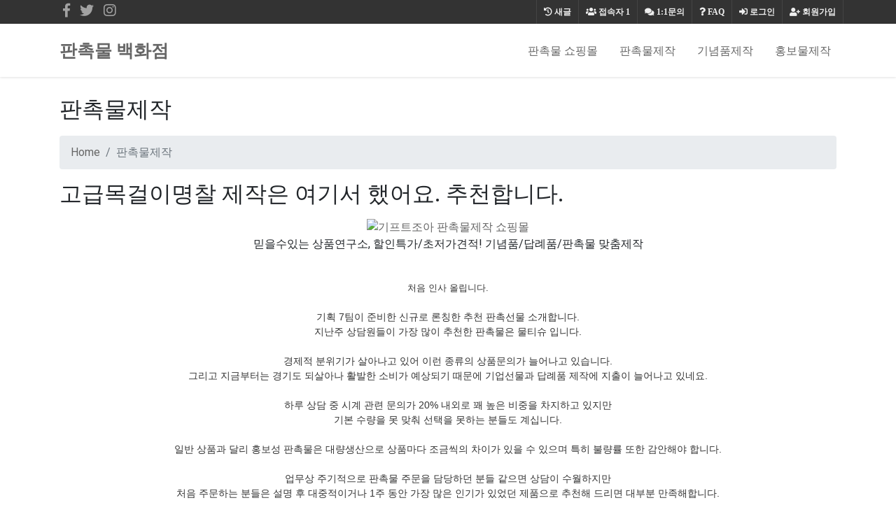

--- FILE ---
content_type: text/html; charset=utf-8
request_url: https://whmseller.com/bbs/board.php?bo_table=giftshop02&wr_id=1085
body_size: 43335
content:
<!doctype html>
<html lang="ko">
<head>
<meta charset="utf-8">
<meta http-equiv="imagetoolbar" content="no">
<meta http-equiv="X-UA-Compatible" content="IE=edge">
<meta name="naver-site-verification" content="ca65eece8ecfd5393a9ac742b8240e9f61ba335c" />
<meta name="google-site-verification" content="_75-U0fv3iGCeSbtEm1sT5_lkWKn28reDiAd0vVHWN4" />

<!-- SEO Meta Tag[S] -->
<meta name="keywords" content="판촉물, 판촉물제작, 판촉물제작쇼핑몰, 기프트조아, 통신사판촉물, 판촉품, 개업답례품, 책상용스텐드, 판촉물나라, 판촉물행사, 추천답례품, 지갑티슈, 홍보물제작업체, 신문구독사은품, 광고판촉물제작, 개업기념품제작, 판촉용품도매, 판촉물포스트잇, 창립기념선물, 인터넷가입사은품, 탁상시계, KT사은품, 핸드폰매장창업, 자">
<meta name="description" content="믿을수있는 상품연구소, 할인특가/초저가견적! 기념품/답례품/판촉물 맞춤제작
처음 인사 올립니다.기획 7팀이 준비한 신규로 론칭한 추천 판촉선물 소개합니다.지난주 상담원들이 가장 많이 추천한 판촉물은 물티슈 입니다.경">
<meta property="og:title" content="고급목걸이명찰 제작은 여기서 했어요. 추천합니다." />
<meta property="og:description" content="믿을수있는 상품연구소, 할인특가/초저가견적! 기념품/답례품/판촉물 맞춤제작
처음 인사 올립니다.기획 7팀이 준비한 신규로 론칭한 추천 판촉선물 소개합니다.지난주 상담원들이 가장 많"/>
<meta property="og:image" content="/data/editor/2201/fa75add0528626e7ec796d8ad16d5372_1642574494_4037.jpg" />
<meta name="twitter:title" content="고급목걸이명찰 제작은 여기서 했어요. 추천합니다." />
<meta name="twitter:description" content="믿을수있는 상품연구소, 할인특가/초저가견적! 기념품/답례품/판촉물 맞춤제작
처음 인사 올립니다.기획 7팀이 준비한 신규로 론칭한 추천 판촉선물 소개합니다.지난주 상담원들이 가장 많"/>
<meta property="twitter:image" content="/data/editor/2201/fa75add0528626e7ec796d8ad16d5372_1642574494_4037.jpg" />
<meta itemprop="description" content="믿을수있는 상품연구소, 할인특가/초저가견적! 기념품/답례품/판촉물 맞춤제작
처음 인사 올립니다.기획 7팀이 준비한 신규로 론칭한 추천 판촉선물 소개합니다.지난주 상담원들이 가장 많이 추천한 판촉물은 물티슈 입니다.경">
<meta itemprop="image" content="/data/editor/2201/fa75add0528626e7ec796d8ad16d5372_1642574494_4037.jpg" />
<meta name="author" content="https://whmseller.com"/>
<meta name="build" content="2020.5.01">
<meta http-equiv="Last-Modified" Content="Tue,13 Jan 2026 06:58:34">

<meta name="robots" content="ALL"/>
<meta name="NaverBot" content="All"/>
<meta name="NaverBot" content="index,follow"/>
<meta name="Yeti" content="All"/>
<meta name="Yeti" content="index,follow"/>

<meta property="og:type" content="website"/>
<meta property="og:url" content="https://whmseller.com/bbs/board.php?bo_table=giftshop02&wr_id=1085"/>
<meta property="og:site_name" content="홍보용 판촉물 추천제품 안내">
<meta property="og:image:width" content="400px">
<meta property="og:image:height" content="400px">

<!-- twitter -->
<meta name="twitter:card" content="summary">
<meta name="twitter:url" content="https://whmseller.com/bbs/board.php?bo_table=giftshop02&wr_id=1085"/>
<meta property="twitter:image:width" content="400px">
<meta property="twitter:image:height" content="400px">

<!-- google+ -->
<meta itemprop="name" content="고급목걸이명찰 제작은 여기서 했어요. 추천합니다. > 판촉물제작 | 판촉물" />

<!-- apple -->
<meta name="apple-mobile-web-app-title" content="고급목걸이명찰 제작은 여기서 했어요. 추천합니다. > 판촉물제작 | 판촉물">

<link rel="shortcut icon" href="https://whmseller.com/favicon.ico" type="image/x-icon">
<link rel="copyright" type="text/html" title="판촉매니아 COPYRIGHT" href="https://whmseller.com/">
<link rel="publisher" type="text/html" title="판촉매니아" href="https://whmseller.com/">
<link rel="canonical" href="https://whmseller.com/">
<!-- SEO Meta Tag[E] -->

<title>고급목걸이명찰 제작은 여기서 했어요. 추천합니다. > 판촉물제작 | 판촉물</title>
<link rel="stylesheet" href="https://whmseller.com/theme/ety_giftjoa/css/default.css?ver=210618">
<link rel="stylesheet" href="https://whmseller.com/theme/ety_giftjoa/skin/board/auto_writing_giftjoa/custom.css?ver=210618">
<!--[if lte IE 8]>
<script src="https://whmseller.com/js/html5.js"></script>
<![endif]-->
<script>
// 자바스크립트에서 사용하는 전역변수 선언
var g5_url       = "https://whmseller.com";
var g5_bbs_url   = "https://whmseller.com/bbs";
var g5_is_member = "";
var g5_is_admin  = "";
var g5_is_mobile = "";
var g5_bo_table  = "giftshop02";
var g5_sca       = "";
var g5_editor    = "smarteditor2";
var g5_cookie_domain = "";
</script>
<script src="https://whmseller.com/js/jquery-1.8.3.min.js"></script>
<script src="https://whmseller.com/js/jquery.menu.js?ver=210618"></script>
<script src="https://whmseller.com/js/common.js?ver=210618"></script>
<script src="https://whmseller.com/js/wrest.js?ver=210618"></script>
<script src="https://whmseller.com/js/placeholders.min.js"></script>
<link rel="stylesheet" href="https://whmseller.com/js/font-awesome/css/font-awesome.min.css">

<!-- google fonts -->
<link href="https://fonts.googleapis.com/css?family=Nanum+Gothic:400,700,800|Noto+Sans+KR:100,300,400,500,700,900|Open+Sans:300,300i,400,400i,600,600i,700,700i,800,800i|Raleway:100,100i,200,200i,300,300i,400,400i,500,500i,600,600i,700,700i,800,800i,900,900i|Roboto:100,100i,300,300i,400,400i,500,500i,700,700i,900,900i&display=swap" rel="stylesheet">
<!-- Bootstrap core CSS -->
<link href="https://whmseller.com/theme/ety_giftjoa/assets/bootstrap/css/bootstrap.min.css" rel="stylesheet">
<!-- fontawesome -->
<link rel="stylesheet" href="https://use.fontawesome.com/releases/v5.5.0/css/all.css" integrity="sha384-B4dIYHKNBt8Bc12p+WXckhzcICo0wtJAoU8YZTY5qE0Id1GSseTk6S+L3BlXeVIU" crossorigin="anonymous">
<!-- owl Carousel -->
<link rel="stylesheet" href="https://whmseller.com/theme/ety_giftjoa/assets/owlcarousel/css/owl.carousel.min.css">
<link rel="stylesheet" href="https://whmseller.com/theme/ety_giftjoa/assets/owlcarousel/css/owl.theme.default.min.css">

<!-- countdown -->
<link href="https://whmseller.com/theme/ety_giftjoa/assets/countdown/css/demo.css" rel="stylesheet">
<!-- bootstrap-social icon -->
<link href="https://whmseller.com/theme/ety_giftjoa/assets/bootstrap-social/bootstrap-social.css" rel="stylesheet">
<link href="https://whmseller.com/theme/ety_giftjoa/css/animate.css" rel="stylesheet">
<link href="https://whmseller.com/theme/ety_giftjoa/css/bootstrap-dropdownhover.css" rel="stylesheet">
<!-- Custom & ety -->
<link href="https://whmseller.com/theme/ety_giftjoa/css/modern-business.css" rel="stylesheet">
<link href="https://whmseller.com/theme/ety_giftjoa/css/ety.css" rel="stylesheet">


</head>
<body>
<div id="get-top" title="TOP" style="display: none;">↑</div><meta name="viewport" content="width=device-width, initial-scale=1, shrink-to-fit=no">
<!-------------------------- 네비게이션 -------------------------->
<div class="container-fluid top-line fixed-header">
	<div class="container">
		<div class="row">
			<div class="col-md-12">
				<div id="tnb-left">
					<!-- social -->
					<div class="sns_icon">
					<a href="#" target="_blank"><i class="fab fa-facebook-f"></i></a>
					</div>
					<div class="sns_icon">
					<a href="#"><i class="fab fa-twitter"></i></a>
					</div>
					<div class="sns_icon">
					<a href="#" target="_blank"><i class="fab fa-instagram"></i></a>
					</div>
				</div>
				<div id="tnb">
					<ul>
											<li><a href="https://whmseller.com/bbs/register.php"><i class="fa fa-user-plus" aria-hidden="true"></i> 회원가입</a></li>
						<li><a href="https://whmseller.com/bbs/login.php"><i class="fas fa-sign-in-alt"></i> 로그인</a></li>
											<li><a href="https://whmseller.com/bbs/faq.php"><i class="fa fa-question" aria-hidden="true"></i> <span>FAQ</span></a></li>
						<li><a href="https://whmseller.com/bbs/qalist.php"><i class="fa fa-comments" aria-hidden="true"></i> <span>1:1문의</span></a></li>
						<li><a href="https://whmseller.com/bbs/current_connect.php" class="visit"><i class="fa fa-users" aria-hidden="true"></i> <span>접속자</span><strong class="visit-num">
						1</strong></a></li>
						<li><a href="https://whmseller.com/bbs/new.php"><i class="fa fa-history" aria-hidden="true"></i> <span>새글</span></a></li>
											</ul>
				</div>
			</div><!-- /col -->
		</div><!-- /row -->
	</div><!-- /container -->
</div>

<nav class="navbar fixed-top navbar-expand-lg navbar-white bg-white fixed-top">
  <div class="container">
	<a class="navbar-brand" href="https://whmseller.com" class="logo">판촉물 백화점</a>
	<button class="navbar-toggler navbar-dark navbar-toggler-right" type="button" data-toggle="collapse" data-target="#navbarResponsive" aria-controls="navbarResponsive" aria-expanded="false" aria-label="Toggle navigation">
	  <span class="navbar-toggler-icon"></span>
	</button>
	<div class="collapse navbar-collapse" id="navbarResponsive" data-hover="dropdown" data-animations="fadeIn fadeIn fadeInUp fadeInRight">
	  <ul class="navbar-nav ml-auto">
					
							<li class="nav-item">
				<a class="nav-link en2 f16" href="https://whmseller.com/bbs/board.php?bo_table=giftshop01" target="_self">판촉물 쇼핑몰</a>
				</li>
					</li>

					
							<li class="nav-item">
				<a class="nav-link en2 f16" href="https://whmseller.com/bbs/board.php?bo_table=giftshop02" target="_self">판촉물제작</a>
				</li>
					</li>

					
							<li class="nav-item">
				<a class="nav-link en2 f16" href="https://whmseller.com/bbs/board.php?bo_table=giftshop03" target="_self">기념품제작</a>
				</li>
					</li>

					
							<li class="nav-item">
				<a class="nav-link en2 f16" href="https://whmseller.com/bbs/board.php?bo_table=giftshop04" target="_self">홍보물제작</a>
				</li>
					</li>

				<li class="nav-item dropdown login">
		  <a class="nav-link dropdown-toggle" href="#" id="navbarDropdownBlog" data-toggle="dropdown" aria-haspopup="true" aria-expanded="false">
			LOGIN
		  </a>
		  <div class="dropdown-menu dropdown-menu-right" aria-labelledby="navbarDropdownBlog">
			
						<a class="dropdown-item" href="https://whmseller.com/bbs/new.php">새글</a>
			<a class="dropdown-item" href="https://whmseller.com/bbs/qalist.php">1:1문의</a>
						<a class="dropdown-item" href="https://whmseller.com/bbs/login.php">로그인</a>
			<a class="dropdown-item" href="https://whmseller.com/bbs/register.php">회원가입</a>
					  </div>
		</li>
	  </ul>
	</div>
  </div>
</nav>

<!-------------------------- /네비게이션 -------------------------->
	<div class="ety-mt"></div>
    <div class="container">
      <h1 class="mt-4 mb-3">
        <small>판촉물제작</small>
      </h1>
      <ol class="breadcrumb">
        <li class="breadcrumb-item">
          <a href="https://whmseller.com">Home</a>
        </li>
        <li class="breadcrumb-item active">판촉물제작</li>
      </ol>

<div>

	<blockquote><h2>고급목걸이명찰 제작은 여기서 했어요. 추천합니다.</h2></blockquote>

<!-- /view.skin.php -->
<style>
.banner_ad {width:100%; max-width:1200px ;margin: 0 auto ; text-align:center;}
.mobile_only { display:none; }
.mobile_only img, .pc_only img { width:auto; max-width:100%; }
@media screen and (max-width: 575px){
.mobile_only { display:block; margin:0 auto; }
.pc_only { display:none; }
}
</style>
	
<div class="banner_ad">
	<div class="pc_only">
		<a href='https://giftjoa.biz' target='_blank' rel='noopener noreferrer'><img src="https://giftzone.co.kr/banner/topbanner_img.gif" alt="기프트조아 판촉물제작 쇼핑몰"></a>
	</div>
	<div class="mobile_only">
		<a href='https://panchok.co.kr' target='_blank' rel='noopener noreferrer'><img src="https://giftzone.co.kr/banner/panchok-info-sq-webp.webp" alt="판촉코리아-오늘의 판촉물"></a>
	</div>
</div>
<!-- view.skin.php/ -->

	<div id="bo_v_con" class="mb-2">
		<p style="text-align:center;" align="center">믿을수있는 상품연구소, 할인특가/초저가견적! 기념품/답례품/판촉물 맞춤제작<br /></p><br /><div align="center" style="margin:0px;padding:0px;border:0px;font-size:14px;line-height:inherit;font-family:'Helvetica Neue', Helvetica, Arial, sans-serif;vertical-align:baseline;color:rgb(51,51,51);background-color:rgb(255,255,255);text-align:center;"><span style="margin:0px;padding:0px;border:0px;font-style:inherit;font-variant:inherit;font-weight:inherit;font-size:13px;font-family:'-apple-system', BlinkMacSystemFont, 'Malgun Gothic', '맑은 고딕', helvetica, 'Apple SD Gothic Neo', helvetica, '나눔바른고딕 옛한글', 'NanumBarunGothic YetHangul', sans-serif;vertical-align:baseline;">처음 인사 올립니다.</span></div><div align="center" style="margin:0px;padding:0px;border:0px;font-size:14px;line-height:inherit;font-family:'Helvetica Neue', Helvetica, Arial, sans-serif;vertical-align:baseline;color:rgb(51,51,51);background-color:rgb(255,255,255);text-align:center;"><span style="margin:0px;padding:0px;border:0px;font-style:inherit;font-variant:inherit;font-weight:inherit;font-size:inherit;font-family:'-apple-system', BlinkMacSystemFont, 'Malgun Gothic', '맑은 고딕', helvetica, 'Apple SD Gothic Neo', helvetica, '나눔바른고딕 옛한글', 'NanumBarunGothic YetHangul', sans-serif;vertical-align:baseline;"><span style="margin:0px;padding:0px;border:0px;font-style:inherit;font-variant:inherit;font-weight:inherit;font-size:13px;font-family:inherit;vertical-align:baseline;"><br /></span></span></div><div align="center" style="margin:0px;padding:0px;border:0px;font-size:14px;line-height:inherit;font-family:'Helvetica Neue', Helvetica, Arial, sans-serif;vertical-align:baseline;color:rgb(51,51,51);background-color:rgb(255,255,255);text-align:center;">기획 7팀이 준비한 신규로 론칭한 추천 판촉선물 소개합니다.</div><div style="margin:0px;padding:0px;border:0px;font-size:14px;line-height:inherit;font-family:'Helvetica Neue', Helvetica, Arial, sans-serif;vertical-align:baseline;color:rgb(51,51,51);background-color:rgb(255,255,255);text-align:center;">지난주 상담원들이 가장 많이 추천한 판촉물은 물티슈 입니다.</div><div style="margin:0px;padding:0px;border:0px;font-size:14px;line-height:inherit;font-family:'Helvetica Neue', Helvetica, Arial, sans-serif;vertical-align:baseline;color:rgb(51,51,51);background-color:rgb(255,255,255);text-align:center;"><span style="margin:0px;padding:0px;border:0px;font-style:inherit;font-variant:inherit;font-weight:inherit;font-size:inherit;font-family:'-apple-system', BlinkMacSystemFont, 'Malgun Gothic', '맑은 고딕', helvetica, 'Apple SD Gothic Neo', helvetica, '나눔바른고딕 옛한글', 'NanumBarunGothic YetHangul', sans-serif;vertical-align:baseline;"><span style="margin:0px;padding:0px;border:0px;font-style:inherit;font-variant:inherit;font-weight:inherit;font-size:13px;font-family:inherit;vertical-align:baseline;"><br /></span></span></div><div style="margin:0px;padding:0px;border:0px;font-size:14px;line-height:inherit;font-family:'Helvetica Neue', Helvetica, Arial, sans-serif;vertical-align:baseline;color:rgb(51,51,51);background-color:rgb(255,255,255);text-align:center;">경제적 분위기가 살아나고 있어 이런 종류의 상품문의가 늘어나고 있습니다.</div><div style="margin:0px;padding:0px;border:0px;font-size:14px;line-height:inherit;font-family:'Helvetica Neue', Helvetica, Arial, sans-serif;vertical-align:baseline;color:rgb(51,51,51);background-color:rgb(255,255,255);text-align:center;">그리고 지금부터는 경기도 되살아나 활발한 소비가 예상되기 때문에 기업선물과 답례품 제작에 지출이 늘어나고 있네요.</div><div style="margin:0px;padding:0px;border:0px;font-size:14px;line-height:inherit;font-family:'Helvetica Neue', Helvetica, Arial, sans-serif;vertical-align:baseline;color:rgb(51,51,51);background-color:rgb(255,255,255);text-align:center;"><span style="margin:0px;padding:0px;border:0px;font-style:inherit;font-variant:inherit;font-weight:inherit;font-size:inherit;font-family:'-apple-system', BlinkMacSystemFont, 'Malgun Gothic', '맑은 고딕', helvetica, 'Apple SD Gothic Neo', helvetica, '나눔바른고딕 옛한글', 'NanumBarunGothic YetHangul', sans-serif;vertical-align:baseline;"><span style="margin:0px;padding:0px;border:0px;font-style:inherit;font-variant:inherit;font-weight:inherit;font-size:13px;font-family:inherit;vertical-align:baseline;"><br /></span></span></div><div style="margin:0px;padding:0px;border:0px;font-size:14px;line-height:inherit;font-family:'Helvetica Neue', Helvetica, Arial, sans-serif;vertical-align:baseline;color:rgb(51,51,51);background-color:rgb(255,255,255);text-align:center;">하루 상담 중 시계 관련 문의가 20% 내외로 꽤 높은 비중을 차지하고 있지만<br />기본 수량을 못 맞춰 선택을 못하는 분들도 계십니다.</div><div style="margin:0px;padding:0px;border:0px;font-size:14px;line-height:inherit;font-family:'Helvetica Neue', Helvetica, Arial, sans-serif;vertical-align:baseline;color:rgb(51,51,51);background-color:rgb(255,255,255);text-align:center;"><span style="margin:0px;padding:0px;border:0px;font-style:inherit;font-variant:inherit;font-weight:inherit;font-size:inherit;font-family:'-apple-system', BlinkMacSystemFont, 'Malgun Gothic', '맑은 고딕', helvetica, 'Apple SD Gothic Neo', helvetica, '나눔바른고딕 옛한글', 'NanumBarunGothic YetHangul', sans-serif;vertical-align:baseline;"><span style="margin:0px;padding:0px;border:0px;font-style:inherit;font-variant:inherit;font-weight:inherit;font-size:13px;font-family:inherit;vertical-align:baseline;"><br /></span></span></div><div style="margin:0px;padding:0px;border:0px;font-size:14px;line-height:inherit;font-family:'Helvetica Neue', Helvetica, Arial, sans-serif;vertical-align:baseline;color:rgb(51,51,51);background-color:rgb(255,255,255);text-align:center;">일반 상품과 달리 홍보성 판촉물은 대량생산으로 상품마다 조금씩의 차이가 있을 수 있으며 특히 불량률 또한 감안해야 합니다.</div><div style="margin:0px;padding:0px;border:0px;font-size:14px;line-height:inherit;font-family:'Helvetica Neue', Helvetica, Arial, sans-serif;vertical-align:baseline;color:rgb(51,51,51);background-color:rgb(255,255,255);text-align:center;"><span style="margin:0px;padding:0px;border:0px;font-style:inherit;font-variant:inherit;font-weight:inherit;font-size:inherit;font-family:'-apple-system', BlinkMacSystemFont, 'Malgun Gothic', '맑은 고딕', helvetica, 'Apple SD Gothic Neo', helvetica, '나눔바른고딕 옛한글', 'NanumBarunGothic YetHangul', sans-serif;vertical-align:baseline;"><span style="margin:0px;padding:0px;border:0px;font-style:inherit;font-variant:inherit;font-weight:inherit;font-size:13px;font-family:inherit;vertical-align:baseline;"><br /></span></span></div><div style="margin:0px;padding:0px;border:0px;font-size:14px;line-height:inherit;font-family:'Helvetica Neue', Helvetica, Arial, sans-serif;vertical-align:baseline;color:rgb(51,51,51);background-color:rgb(255,255,255);text-align:center;">업무상 주기적으로 판촉물 주문을 담당하던 분들 같으면 상담이 수월하지만<br />처음 주문하는 분들은 설명 후 대중적이거나 1주 동안 가장 많은 인기가 있었던 제품으로 추천해 드리면 대부분 만족해합니다.</div><p><span style="margin:0px;padding:0px;border:0px;font-size:13px;font-family:'-apple-system', BlinkMacSystemFont, 'Malgun Gothic', '맑은 고딕', helvetica, 'Apple SD Gothic Neo', helvetica, '나눔바른고딕 옛한글', 'NanumBarunGothic YetHangul', sans-serif;vertical-align:baseline;color:rgb(51,51,51);background-color:rgb(255,255,255);"></span><span style="margin:0px;padding:0px;border:0px;font-size:13px;font-family:'-apple-system', BlinkMacSystemFont, 'Malgun Gothic', '맑은 고딕', helvetica, 'Apple SD Gothic Neo', helvetica, '나눔바른고딕 옛한글', 'NanumBarunGothic YetHangul', sans-serif;vertical-align:baseline;color:rgb(51,51,51);background-color:rgb(255,255,255);"></span><span style="margin:0px;padding:0px;border:0px;font-size:13px;font-family:'-apple-system', BlinkMacSystemFont, 'Malgun Gothic', '맑은 고딕', helvetica, 'Apple SD Gothic Neo', helvetica, '나눔바른고딕 옛한글', 'NanumBarunGothic YetHangul', sans-serif;vertical-align:baseline;color:rgb(51,51,51);background-color:rgb(255,255,255);"></span><span style="margin:0px;padding:0px;border:0px;font-size:13px;font-family:'-apple-system', BlinkMacSystemFont, 'Malgun Gothic', '맑은 고딕', helvetica, 'Apple SD Gothic Neo', helvetica, '나눔바른고딕 옛한글', 'NanumBarunGothic YetHangul', sans-serif;vertical-align:baseline;color:rgb(51,51,51);background-color:rgb(255,255,255);"></span><span style="margin:0px;padding:0px;border:0px;font-size:13px;font-family:'-apple-system', BlinkMacSystemFont, 'Malgun Gothic', '맑은 고딕', helvetica, 'Apple SD Gothic Neo', helvetica, '나눔바른고딕 옛한글', 'NanumBarunGothic YetHangul', sans-serif;vertical-align:baseline;color:rgb(51,51,51);background-color:rgb(255,255,255);"></span><span style="margin:0px;padding:0px;border:0px;font-size:13px;font-family:'-apple-system', BlinkMacSystemFont, 'Malgun Gothic', '맑은 고딕', helvetica, 'Apple SD Gothic Neo', helvetica, '나눔바른고딕 옛한글', 'NanumBarunGothic YetHangul', sans-serif;vertical-align:baseline;color:rgb(51,51,51);background-color:rgb(255,255,255);"></span><span style="margin:0px;padding:0px;border:0px;font-size:13px;font-family:'-apple-system', BlinkMacSystemFont, 'Malgun Gothic', '맑은 고딕', helvetica, 'Apple SD Gothic Neo', helvetica, '나눔바른고딕 옛한글', 'NanumBarunGothic YetHangul', sans-serif;vertical-align:baseline;color:rgb(51,51,51);background-color:rgb(255,255,255);"></span></p><p align="center" style="margin-bottom:10px;border:0px;font-size:14px;line-height:inherit;font-family:'Helvetica Neue', Helvetica, Arial, sans-serif;vertical-align:baseline;color:rgb(51,51,51);background-color:rgb(255,255,255);text-align:center;"><span style="margin:0px;padding:0px;border:0px;font-style:inherit;font-variant:inherit;font-weight:inherit;font-size:inherit;font-family:'-apple-system', BlinkMacSystemFont, 'Malgun Gothic', '맑은 고딕', helvetica, 'Apple SD Gothic Neo', helvetica, '나눔바른고딕 옛한글', 'NanumBarunGothic YetHangul', sans-serif;vertical-align:baseline;"><span style="margin:0px;padding:0px;border:0px;font-style:inherit;font-variant:inherit;font-weight:inherit;font-size:13px;font-family:inherit;vertical-align:baseline;">마지막으로 홍보물 제작을 생각하고 있는 분이라면 아래 추천상품을 참고하면 많은 도움이 될 것입니다.</span></span></p><br /><div style="border-style:dashed;border-width:2px;border-color:#6D98CF;background-color:#F0F8FF;padding:10px;line-height:1.8;margin-top:0;margin-bottom:0;">송월 3단 모던체크우산 H어로우수건 세트는 각종 행사 답례품, 기념품으로 송월타월과 우산이 함께들어가 있는 세트 상품입닏. 영업 5팀에서 오늘 자신있게 소개할 판촉물은 물티슈 입니다. <a href="https://whmseller.com" target="_blank" rel="nofollow noreferrer noopener">10만원대판촉물</a> 그러다 보니 본래 가지고 있어야 하는 홍보물로서의 기능이 떨어지는 게 사실이다.</div><br /><br />
그래서 안내할 개업선물은 하단에 나오는 제품입니다.<br /><br />제가 11월에 마스크줄을 상담하면서 부피가 크지 않는 상품을 찾는다면 추천드리고 싶은 제품으로,<br /><br />제품에 대한 궁금한 것은 하단의 제품 설명을 참고 해 주세요.<br /><br />하지만 자세한 상담을 위해 전문 상담원과 통화를 원한다면 사이트 대표번호로 전화 후 상담원을 찾아주세요.<br /><br />상담시 제품에 대한 기본 정보 즉, 제품명/수량/예산/일정/대상/ 등을 미리 알려 준다면 곧바로 상담이 진행될 수 있습니다.<br /><div class="txc-textbox" style="border-style:solid;border-width:0px 0px 1px 15px;border-color:rgb(0,128,128);background-color:rgb(255,255,255);padding:10px;"><span style="font-family:bold;"></span><h3>프리미엄 솔리드 에코백</h3></div>
<div style="text-align:center;" align="center"><img class="img-fluid" src="/data/editor/2201/fa75add0528626e7ec796d8ad16d5372_1642574494_4037.jpg" title="fa75add0528626e7ec796d8ad16d5372_1642574494_4037.jpg" alt="fa75add0528626e7ec796d8ad16d5372_1642574494_4037.jpg" /><br style="clear:both;" />이미지 출처: <a href="https://giftjoa.biz" target="_blank" rel="nofollow noreferrer noopener">기프트조아</a> </div>


<div style="text-align:center;" align="center"><br /></div><div style="text-align:center;" align="center"><div align="center">프리미엄 솔리드 에코백는 어디에나 어울리는 베이직한 디자인과 다양한 소리드 컬러로 제작되어 실생활에 많이 활용되는 판촉물 입니다.</div><div align="center">에코백에 원하는 문구를 실크 인쇄로 가능하며 인쇄 최대 사이즈와 비용은 시안에 따라 변경될 수 있습니다.</div><div align="center">실용성과 디자인을 겸비한 홍보물로 여성의 감성을 터치할 수 있는 판촉물로 적극 추천합니다.</div></div><p align="center"><span style="font-size:24pt;"><a href="https://giftjoa.biz/new/shop/detail.php?code=183083&amp;cid=56553&amp;ev_code=EV0313&amp;evt_fnd=P" rel="nofollow">제품 상세설명 &gt;&gt;</a></span></p>
<br /><br /><br /><br /><p align="center" style="font-family:'Malgun Gothic', dotum, sans-serif;background-color:rgb(255,255,255);text-align:center;">경제상황이 점점 어려워 질 수록 우리가 생각 해야 하는 것이 비즈니스 판촉 및 광고 입니다.</p><p align="center" style="font-family:'Malgun Gothic', dotum, sans-serif;background-color:rgb(255,255,255);text-align:center;">자신감이 없다는 이유로 포기 할 것인가요? 아닙니다.</p><p align="center" style="font-family:'Malgun Gothic', dotum, sans-serif;background-color:rgb(255,255,255);text-align:center;">위기가 우리에겐 기회가될 수 있고 그렇게 해야만 험난한 시기를 극복 할 수 있습니다.</p><p align="center" style="font-family:'Malgun Gothic', dotum, sans-serif;background-color:rgb(255,255,255);text-align:center;">그래서 시즌상품 홍보를 위한 판촉활동이 어느때보다 필요한 순간이라고 생각 합니다.</p><p align="center" style="font-family:'Malgun Gothic', dotum, sans-serif;background-color:rgb(255,255,255);text-align:center;">단체행사기념품제작, 홍보기념품제작 등 업체를 알리기 위한 모든 수단을 이용해 존재감을 알려야 합니다.</p><br /><center>◀ 기프트조아 판촉물 인기 카테고리 ▶</center>
<table border="0" cellpadding="0" cellspacing="0" style="border:1px solid #cccccc;border-left:0;border-bottom:0;" align="center"><tbody><tr><td style="border:1px solid #cccccc;border-top:0;border-right:0;background-color:#2080D0;"><a href="https://giftjoa.biz/new/search/allmain.php?cid=70" target="_blank" rel="nofollow noreferrer noopener"><img class="img-fluid" src="https://imggift.com/skin/main3/a/a1/goods8.jpg" alt="보온병" /></a>
			</td>
			<td style="border:1px solid #cccccc;border-top:0;border-right:0;background-color:#2080D0;"><a href="https://giftjoa.biz/new/search/name.php?name=%BA%BC%C6%E6" target="_blank" rel="nofollow noreferrer noopener"><img class="img-fluid" src="https://imggift.com/skin/main3/a/a1/goods14.jpg" alt="볼펜" /></a></td>
			<td style="border:1px solid #cccccc;border-top:0;border-right:0;background-color:#2080D0;"><a href="https://giftjoa.biz/new/search/name.php?name=%B8%D3%B1%D7%C4%C5" target="_blank" rel="nofollow noreferrer noopener"><img class="img-fluid" src="https://imggift.com/skin/main3/a/a1/goods4.jpg" alt="머그컵" /></a></td>
			<td style="border:1px solid #cccccc;border-top:0;border-right:0;background-color:#2080D0;"><a href="https://giftjoa.biz/new/search/allmain.php?cid=56553" target="_blank" rel="nofollow noreferrer noopener"><img class="img-fluid" src="https://imggift.com/skin/main3/a/a1/goods16.jpg" alt="에코백" /></a></td>
		</tr><tr><td style="border:1px solid #cccccc;border-top:0;border-right:0;background-color:#2080D0;"><a href="https://giftjoa.biz/new/search/allmain.php?cid=39" target="_blank" rel="nofollow noreferrer noopener"><img class="img-fluid" src="https://imggift.com/skin/main3/a/a1/goods13.jpg" alt="손거울" /></a></td>
			<td style="border:1px solid #cccccc;border-top:0;border-right:0;background-color:#2080D0;"><a href="https://giftjoa.biz/new/search/allmain.php?cid=108" target="_blank" rel="nofollow noreferrer noopener"><img class="img-fluid" src="https://imggift.com/skin/main3/a/a1/goods7.jpg" alt="장바구니" /></a></td>
			<td style="border:1px solid #cccccc;border-top:0;border-right:0;background-color:#2080D0;"><a href="https://giftjoa.biz/new/search/allmain.php?cid=45" target="_blank" rel="nofollow noreferrer noopener"><img class="img-fluid" src="https://imggift.com/skin/main3/a/a1/goods12.jpg" alt="손톱깍이" /></a></td>
			<td style="border:1px solid #cccccc;border-top:0;border-right:0;background-color:#2080D0;"><a href="https://giftjoa.biz/new/search/name.php?name=%C0%DA%B0%B3" target="_blank" rel="nofollow noreferrer noopener"><img class="img-fluid" src="https://imggift.com/skin/main3/a/a1/goods10.jpg" alt="명품자개" /></a></td>
		</tr></tbody></table><br /><br /><br /><br /><h2>FAQ - 자주하는 질문</h2>

<p style="font-family:'Nanum Gothic', '돋움', Dotum, arial, Verdana, sans-serif;padding-top:20px;font-size:13px;background-color:rgb(255,255,255);">Q. 무통장 입금으로 결제할 경우 어떻게 해야 하나요?</p>

<div style="font-family:'Nanum Gothic', '돋움', Dotum, arial, Verdana, sans-serif;background:rgb(239,239,239);padding:15px;font-size:13px;">
주문시 입력하신 입금인명과 동일하게 입금 처리해 주시기 바랍니다.
</div><br /><h2>기프트조아 장점</h2>
<ul><li>판촉물 기념품 백화점 입니다.</li>
	<li>관공서/학교 후불제 가능 합니다.</li>
	<li>전국 최저가 보장제 실시합니다.</li>
</ul><p style="text-align:left;" align="left">☎ 대표번호: <b>1544-6233</b></p>
<p style="text-align:left;" align="left">≫ 쇼핑몰 바로가기 <a href="https://giftjoa.biz" target="_blank" rel="nofollow noreferrer noopener">https://giftjoa.biz</a></p>

<p style="text-align:left;" align="left">≫ <a href="https://search.naver.com/search.naver?where=nexearch&amp;sm=top_hty&amp;fbm=1&amp;ie=utf8&amp;query=%EA%B8%B0%ED%94%84%ED%8A%B8%EC%A1%B0%EC%95%84" target="_blank" rel="nofollow noreferrer noopener">네이버</a> / <a href="https://search.daum.net/search?w=tot&amp;DA=YZR&amp;t__nil_searchbox=btn&amp;sug=&amp;sugo=&amp;sq=&amp;o=&amp;q=%EA%B8%B0%ED%94%84%ED%8A%B8%EC%A1%B0%EC%95%84" target="_blank" rel="nofollow noreferrer noopener">다음</a>에서 "<span style="color:rgb(239,0,124);">기프트조아</span>"로 검색하시면 됩니다.</p><br /><br /><center><a href="https://url.kr/giftshopopen" target="_blank" rel="nofollow noreferrer noopener"><img class="img-fluid" src="/data/editor/2202/25505f7d903a3848780b262737ad4e47_1645927753_0719.jpg" title="판촉물창업, 판촉물쇼핑몰창업 안내" style="height:auto;" alt="판촉물쇼핑몰창업, 판촉물 창업절차" /></a><br /><img class="img-fluid" src="/data/editor/2201/8776149321160b1045d42e622de2f4c2_1643277773_2153.jpg" title="판촉물제작 조아기프트 수상경력" style="height:auto;" alt="8776149321160b1045d42e622de2f4c2_1643277773_2153.jpg" /></center>	</div>

	<div class="mb-2">
			</div>

	
	<ul class="list-group mb-4">
		<!-- 첨부파일 -->
		
		<!-- 관련링크 -->
			</ul>

	<!-- TEXT AD[S] -->
<center>
<script language="JavaScript" type="text/JavaScript">
	var banner=new Array();
	banner[0]="<a href='https://giftjoa.biz' target='_blank' rel='noopener noreferrer'><span style='background-color:#FFF880;color:#BF0000;font-weight:bold;'>[AD] 판촉물제작 쇼핑몰</span></a>";
	banner[1]="<a href='https://pdj.co.kr' target='_blank' rel='noopener noreferrer'><span style='background-color:#FFF880;color:#BF0000;font-weight:bold;'[AD] 소량판촉물 제작 </span></a>";
	banner[2]="<a href='https://87mania.co.kr' target='_blank' rel='noopener noreferrer'><span style='background-color:#FFF880;color:#BF0000;font-weight:bold;'>[AD] 기업판촉물 제작</span></a>";
	banner[3]="<a href='https://zinbu.co.kr' target='_blank' rel='noopener noreferrer'><span style='background-color:#FFF880;color:#BF0000;font-weight:bold;'>[AD] 홍보물제작 쇼핑몰 </span></a>";
	banner[4]="<a href='https://7942flower.co.kr' target='_blank' rel='noopener noreferrer'><span style='background-color:#FFF880;color:#BF0000;font-weight:bold;'>[AD] 기념품제작 쇼핑몰 </span></a>";
	banner[5]="<a href='https://etcfood.co.kr' target='_blank' rel='noopener noreferrer'><span style='background-color:#FFF880;color:#BF0000;font-weight:bold;'>[AD] 답례품제작 쇼핑몰</span></a>";
	banner[6]="<a href='https://giftland.co.kr' target='_blank' rel='noopener noreferrer'><span style='background-color:#FFF880;color:#BF0000;font-weight:bold;'>[AD] 개업홍보물제작 쇼핑몰 </span></a>";
	banner[7]="<a href='http://bestgift.co.kr' target='_blank' rel='noopener noreferrer'><span style='background-color:#FFF880;color:#BF0000;font-weight:bold;'>[AD] 베스트기프트 </span></a>";
	banner[8]="<a href='http://leese.co.kr' target='_blank' rel='noopener noreferrer'><span style='background-color:#FFF880;color:#BF0000;font-weight:bold;'>[AD] 개업판촉물제작 </span></a>";
	
	var random_banner=Math.floor(Math.random()*(banner.length));
</script>

<script>document.write(banner[random_banner]);</script>
</center>
<!-- TEXT AD[E] --><!-- 텍스트 광고 20220129 -->

	<div class="d-flex flex-sm-row flex-column justify-content-sm-between mb-4">
		<div class="d-flex justify-content-center mb-2 mb-sm-0">
					</div>
		<div class="d-flex justify-content-center">
			<div class="btn-group xs-100">
				<a href="https://whmseller.com/bbs/board.php?bo_table=giftshop02" class="btn btn-primary"><i class="fa fa-list"></i> 목록</a>
															</div>
		</div>
	</div>

		<ul class="list-group mb-4">
		<li class="list-group-item"><small class="text-muted"><i class="fa fa-caret-up"></i><span class="d-none d-md-inline"> 이전글</span></small> <a href="https://whmseller.com/bbs/board.php?bo_table=giftshop02&amp;wr_id=1086" class="text-dark">선물용우산 답례품 제작 어렵지 않게 해결 했습니다.</a> <small class="float-end text-muted d-none d-md-inline">23.01.26</small></li>		<li class="list-group-item"><small class="text-muted"><i class="fa fa-caret-down"></i><span class="d-none d-md-inline"> 다음글</span></small> <a href="https://whmseller.com/bbs/board.php?bo_table=giftshop02&amp;wr_id=1084" class="text-dark">신선팩 답례품 제작 어렵지 않게 해결 했습니다.</a> <small class="float-end text-muted d-none d-md-inline">23.01.25</small></li>	</ul>
	
	
<script>
// 글자수 제한
var char_min = parseInt(0); // 최소
var char_max = parseInt(0); // 최대
</script>

<ol class="list-unstyled">
    </ol>

<script src="https://whmseller.com/js/md5.js"></script>

</div>

<script>

function board_move(href)
{
    window.open(href, "boardmove", "left=50, top=50, width=500, height=550, scrollbars=1");
}
</script>

<script>
$(function() {
    // 추천, 비추천
    $("#good_button, #nogood_button").click(function() {
        var $tx;
        if(this.id == "good_button")
            $tx = $("#bo_v_act_good");
        else
            $tx = $("#bo_v_act_nogood");

        excute_good(this.href, $(this), $tx);
        return false;
    });

    //sns공유
    $(".btn_share").click(function(){
        $("#bo_v_sns").fadeIn();
   
    });

    $(document).mouseup(function (e) {
        var container = $("#bo_v_sns");
        if (!container.is(e.target) && container.has(e.target).length === 0){
        container.css("display","none");
        }	
    });
});

function excute_good(href, $el, $tx)
{
    $.post(
        href,
        { js: "on" },
        function(data) {
            if(data.error) {
                alert(data.error);
                return false;
            }

            if(data.count) {
                $el.find("strong").text(number_format(String(data.count)));
            }
        }, "json"
    );
}
</script>

<!-- 게시판 링크 강제로 새창으로 열기 설정 업데이트 20220430 -->
<script>
for (va = 0; va < bo_v_con.getElementsByTagName("a").length; va++) {
    bo_v_con.getElementsByTagName("a")[va].target = "_blank";
    bo_v_con.getElementsByTagName("a")[va].rel = "noopener noreferrer";
}
</script>


<!-- TOP BTN[S] -->
	<a id="MOVE_TOP_BTN" href="#">↑</a>
	<style>
	a#MOVE_TOP_BTN {
		position: fixed;
		right: 2%;
		bottom: 50px;
		display: none;
		z-index: 999;
		padding:10px;
		background-color:#2490BF;
		color:#FFFFE0;
	}
	</style>
	<script>
    $(function() {
        $(window).scroll(function() {
            if ($(this).scrollTop() > 500) {
                $('#MOVE_TOP_BTN').fadeIn();
            } else {
                $('#MOVE_TOP_BTN').fadeOut();
            }
        });
        
        $("#MOVE_TOP_BTN").click(function() {
            $('html, body').animate({
                scrollTop : 0
            }, 400);
            return false;
        });
    });
	</script>
<!-- TOP BTN[E] -->
        </div>
      </div>
      <!-- /.row -->

    </div>
    <!-- /.container -->

    <footer class="py-5 bg-dark">
		<div class="container footer">
			<div class="row">
				<div class="col-md-3 text-white text-left">
					<h2>판촉물 쇼핑몰</h2><!-- image or text  -->
					<p>
					<a href="https://whmseller.com">whmseller.com</a> | 판촉물 백화점</a>
					</p>
					<p class="text-center">
						<div class="sns_icon">
						<a href="#" target="_blank"><i class="fab fa-facebook-f"></i></a>
						</div>
						<div class="sns_icon">
						<a href="#" target="_blank"><i class="fab fa-twitter"></i></a>
						</div>
						<div class="sns_icon">
						<a href="#"><i class="fab fa-instagram"></i></a>
						</div>
					</p>
				</div>
				<div class="col-md-3 text-white text-left">
					
					<ul>
						<li><a href="https://whmseller.com/theme/ety_giftjoa/about.php">ABOUT</a></li>
						<li><a href="https://whmseller.com/theme/ety_giftjoa/service.php">SERVICE</a></li>
						<li><a href="https://whmseller.com/theme/ety_giftjoa/product.php">PRODUCE</a></li>
					</ul>
				</div>
				
				<div class="col-md-3 text-white text-left">

					<ul><li><a href='https://etcfood.co.kr/bbs/board.php?bo_table=giftshop01&wr_id=246' target='_blank'>돌잔치이벤트선물</a></br></li><li><a href='https://etcfood.co.kr/bbs/board.php?bo_table=giftshop02&wr_id=78' target='_blank'>한의원홍보물</a></br></li><li><a href='https://etcfood.co.kr/bbs/board.php?bo_table=giftshop03&wr_id=129' target='_blank'>장례답례품</a></br></li><li><a href='https://etcfood.co.kr/bbs/board.php?bo_table=giftshop03&wr_id=634' target='_blank'>돌잔치선물</a></br></li><li><a href='https://etcfood.co.kr/bbs/board.php?bo_table=giftshop04&wr_id=563' target='_blank'>기념품주문제작</a></br></li></ul>				

				
				</div>
				<div class="col-md-3 text-white text-left">
					<p>
						<i class="far fa-building"></i> 회사상호: 웹웍스<br />
						<i class="fas fa-fax"></i> 사업자번호: 413-02-81751<br>
						<i class="fas fa-fax"></i> 통신판매:제2017-화성동부-0114<br />
						<i class="far fa-envelope-open"></i> admin@giftjoa.biz<br />
						<i class="fas fa-phone"></i> 고객상담센터: 1544-6233<br>
					</p>

				</div>
			</div>
		</div><!--/container-->
    </footer>

	<div class="container-fluid bg-gray">
		<div class="col-md-12 text-white text-center">
				Copyright 2020 &copy; <a href="http://whmseller.com" >whmseller.com</a>
		</div>
	</div><!-- /container -->


    <!-- Bootstrap core JavaScript -->
    <!--<script src="vendor/jquery/jquery.min.js"></script>-->
	<script type="text/javascript" src="https://code.jquery.com/jquery-1.11.0.min.js"></script>
	<script>
	var jQuery = $.noConflict(true);
	</script>
    <script src="https://whmseller.com/theme/ety_giftjoa/assets/bootstrap/js/bootstrap.bundle.min.js"></script>
	<script src="https://whmseller.com/theme/ety_giftjoa/assets/parallax/js/parallax.min.js"></script>
	<script src="https://whmseller.com/theme/ety_giftjoa/assets/owlcarousel/js/owl.carousel.min.js"></script>
	<!-- countdown -->
	<script type="text/javascript" src="https://whmseller.com/theme/ety_giftjoa/assets/countdown/js/kinetic.js"></script>
	<script type="text/javascript" src="https://whmseller.com/theme/ety_giftjoa/assets/countdown/js/jquery.final-countdown.js"></script>
	<script type="text/javascript" src="https://whmseller.com/theme/ety_giftjoa/js/bootstrap-dropdownhover.js"></script>
	<script type="text/javascript" src="https://whmseller.com/theme/ety_giftjoa/js/custom.js"></script>
	<script>
		jQuery('.parallax-window').parallax({imageSrc: 'https://whmseller.com/theme/ety_giftjoa/img/background05.jpg'});//이미지 변경은 이곳에서 20200223
	</script>
	<script>
		$(document).ready(function () {
			//owl
			jQuery(".owl-carousel").owlCarousel({
				loop:true,
				margin:3,
				nav:false,
				responsive:{
					0:{
						items:2
					},
					600:{
						items:3
					},
					1000:{
						items:6
					}
				}
			});

			// countdown
			'use strict';			
			jQuery('.countdown').final_countdown({
				'start': 1362139200,
				'end': 1388461320,
				'now': 1387461319        
			});
		});
	</script>


<!-- } 하단 끝 -->

<script>
$(function() {
    // 폰트 리사이즈 쿠키있으면 실행
    font_resize("container", get_cookie("ck_font_resize_rmv_class"), get_cookie("ck_font_resize_add_class"));
});
</script>



<!-- ie6,7에서 사이드뷰가 게시판 목록에서 아래 사이드뷰에 가려지는 현상 수정 -->
<!--[if lte IE 7]>
<script>
$(function() {
    var $sv_use = $(".sv_use");
    var count = $sv_use.length;

    $sv_use.each(function() {
        $(this).css("z-index", count);
        $(this).css("position", "relative");
        count = count - 1;
    });
});
</script>
<![endif]-->

</body>
</html>

<!-- 사용스킨 : theme/auto_writing_giftjoa -->
